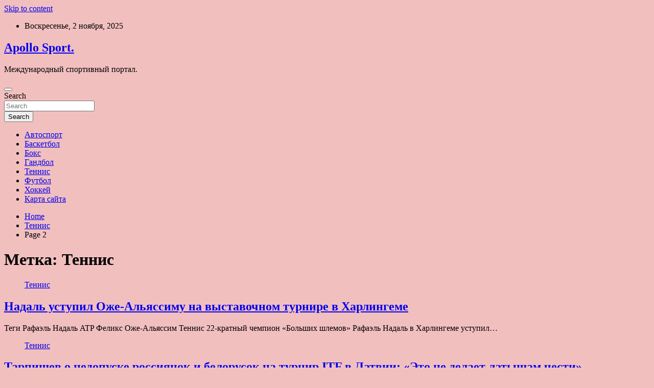

--- FILE ---
content_type: text/html; charset=UTF-8
request_url: https://apollosport.ru/tag/tennis/page/2
body_size: 21177
content:
<!doctype html>
<html lang="ru-RU">
<head>
	<meta charset="UTF-8">
	<meta name="viewport" content="width=device-width, initial-scale=1, shrink-to-fit=no">
	<link rel="profile" href="https://gmpg.org/xfn/11">

	<title>Теннис &#8212; Страница 2 &#8212; Apollo Sport.</title>
<meta name='robots' content='max-image-preview:large' />
	<style>img:is([sizes="auto" i], [sizes^="auto," i]) { contain-intrinsic-size: 3000px 1500px }</style>
	<link rel='dns-prefetch' href='//fonts.googleapis.com' />
<link rel='stylesheet' id='wp-block-library-css' href='https://apollosport.ru/wp-includes/css/dist/block-library/style.min.css' type='text/css' media='all' />
<style id='classic-theme-styles-inline-css' type='text/css'>
/*! This file is auto-generated */
.wp-block-button__link{color:#fff;background-color:#32373c;border-radius:9999px;box-shadow:none;text-decoration:none;padding:calc(.667em + 2px) calc(1.333em + 2px);font-size:1.125em}.wp-block-file__button{background:#32373c;color:#fff;text-decoration:none}
</style>
<style id='global-styles-inline-css' type='text/css'>
:root{--wp--preset--aspect-ratio--square: 1;--wp--preset--aspect-ratio--4-3: 4/3;--wp--preset--aspect-ratio--3-4: 3/4;--wp--preset--aspect-ratio--3-2: 3/2;--wp--preset--aspect-ratio--2-3: 2/3;--wp--preset--aspect-ratio--16-9: 16/9;--wp--preset--aspect-ratio--9-16: 9/16;--wp--preset--color--black: #000000;--wp--preset--color--cyan-bluish-gray: #abb8c3;--wp--preset--color--white: #ffffff;--wp--preset--color--pale-pink: #f78da7;--wp--preset--color--vivid-red: #cf2e2e;--wp--preset--color--luminous-vivid-orange: #ff6900;--wp--preset--color--luminous-vivid-amber: #fcb900;--wp--preset--color--light-green-cyan: #7bdcb5;--wp--preset--color--vivid-green-cyan: #00d084;--wp--preset--color--pale-cyan-blue: #8ed1fc;--wp--preset--color--vivid-cyan-blue: #0693e3;--wp--preset--color--vivid-purple: #9b51e0;--wp--preset--gradient--vivid-cyan-blue-to-vivid-purple: linear-gradient(135deg,rgba(6,147,227,1) 0%,rgb(155,81,224) 100%);--wp--preset--gradient--light-green-cyan-to-vivid-green-cyan: linear-gradient(135deg,rgb(122,220,180) 0%,rgb(0,208,130) 100%);--wp--preset--gradient--luminous-vivid-amber-to-luminous-vivid-orange: linear-gradient(135deg,rgba(252,185,0,1) 0%,rgba(255,105,0,1) 100%);--wp--preset--gradient--luminous-vivid-orange-to-vivid-red: linear-gradient(135deg,rgba(255,105,0,1) 0%,rgb(207,46,46) 100%);--wp--preset--gradient--very-light-gray-to-cyan-bluish-gray: linear-gradient(135deg,rgb(238,238,238) 0%,rgb(169,184,195) 100%);--wp--preset--gradient--cool-to-warm-spectrum: linear-gradient(135deg,rgb(74,234,220) 0%,rgb(151,120,209) 20%,rgb(207,42,186) 40%,rgb(238,44,130) 60%,rgb(251,105,98) 80%,rgb(254,248,76) 100%);--wp--preset--gradient--blush-light-purple: linear-gradient(135deg,rgb(255,206,236) 0%,rgb(152,150,240) 100%);--wp--preset--gradient--blush-bordeaux: linear-gradient(135deg,rgb(254,205,165) 0%,rgb(254,45,45) 50%,rgb(107,0,62) 100%);--wp--preset--gradient--luminous-dusk: linear-gradient(135deg,rgb(255,203,112) 0%,rgb(199,81,192) 50%,rgb(65,88,208) 100%);--wp--preset--gradient--pale-ocean: linear-gradient(135deg,rgb(255,245,203) 0%,rgb(182,227,212) 50%,rgb(51,167,181) 100%);--wp--preset--gradient--electric-grass: linear-gradient(135deg,rgb(202,248,128) 0%,rgb(113,206,126) 100%);--wp--preset--gradient--midnight: linear-gradient(135deg,rgb(2,3,129) 0%,rgb(40,116,252) 100%);--wp--preset--font-size--small: 13px;--wp--preset--font-size--medium: 20px;--wp--preset--font-size--large: 36px;--wp--preset--font-size--x-large: 42px;--wp--preset--spacing--20: 0.44rem;--wp--preset--spacing--30: 0.67rem;--wp--preset--spacing--40: 1rem;--wp--preset--spacing--50: 1.5rem;--wp--preset--spacing--60: 2.25rem;--wp--preset--spacing--70: 3.38rem;--wp--preset--spacing--80: 5.06rem;--wp--preset--shadow--natural: 6px 6px 9px rgba(0, 0, 0, 0.2);--wp--preset--shadow--deep: 12px 12px 50px rgba(0, 0, 0, 0.4);--wp--preset--shadow--sharp: 6px 6px 0px rgba(0, 0, 0, 0.2);--wp--preset--shadow--outlined: 6px 6px 0px -3px rgba(255, 255, 255, 1), 6px 6px rgba(0, 0, 0, 1);--wp--preset--shadow--crisp: 6px 6px 0px rgba(0, 0, 0, 1);}:where(.is-layout-flex){gap: 0.5em;}:where(.is-layout-grid){gap: 0.5em;}body .is-layout-flex{display: flex;}.is-layout-flex{flex-wrap: wrap;align-items: center;}.is-layout-flex > :is(*, div){margin: 0;}body .is-layout-grid{display: grid;}.is-layout-grid > :is(*, div){margin: 0;}:where(.wp-block-columns.is-layout-flex){gap: 2em;}:where(.wp-block-columns.is-layout-grid){gap: 2em;}:where(.wp-block-post-template.is-layout-flex){gap: 1.25em;}:where(.wp-block-post-template.is-layout-grid){gap: 1.25em;}.has-black-color{color: var(--wp--preset--color--black) !important;}.has-cyan-bluish-gray-color{color: var(--wp--preset--color--cyan-bluish-gray) !important;}.has-white-color{color: var(--wp--preset--color--white) !important;}.has-pale-pink-color{color: var(--wp--preset--color--pale-pink) !important;}.has-vivid-red-color{color: var(--wp--preset--color--vivid-red) !important;}.has-luminous-vivid-orange-color{color: var(--wp--preset--color--luminous-vivid-orange) !important;}.has-luminous-vivid-amber-color{color: var(--wp--preset--color--luminous-vivid-amber) !important;}.has-light-green-cyan-color{color: var(--wp--preset--color--light-green-cyan) !important;}.has-vivid-green-cyan-color{color: var(--wp--preset--color--vivid-green-cyan) !important;}.has-pale-cyan-blue-color{color: var(--wp--preset--color--pale-cyan-blue) !important;}.has-vivid-cyan-blue-color{color: var(--wp--preset--color--vivid-cyan-blue) !important;}.has-vivid-purple-color{color: var(--wp--preset--color--vivid-purple) !important;}.has-black-background-color{background-color: var(--wp--preset--color--black) !important;}.has-cyan-bluish-gray-background-color{background-color: var(--wp--preset--color--cyan-bluish-gray) !important;}.has-white-background-color{background-color: var(--wp--preset--color--white) !important;}.has-pale-pink-background-color{background-color: var(--wp--preset--color--pale-pink) !important;}.has-vivid-red-background-color{background-color: var(--wp--preset--color--vivid-red) !important;}.has-luminous-vivid-orange-background-color{background-color: var(--wp--preset--color--luminous-vivid-orange) !important;}.has-luminous-vivid-amber-background-color{background-color: var(--wp--preset--color--luminous-vivid-amber) !important;}.has-light-green-cyan-background-color{background-color: var(--wp--preset--color--light-green-cyan) !important;}.has-vivid-green-cyan-background-color{background-color: var(--wp--preset--color--vivid-green-cyan) !important;}.has-pale-cyan-blue-background-color{background-color: var(--wp--preset--color--pale-cyan-blue) !important;}.has-vivid-cyan-blue-background-color{background-color: var(--wp--preset--color--vivid-cyan-blue) !important;}.has-vivid-purple-background-color{background-color: var(--wp--preset--color--vivid-purple) !important;}.has-black-border-color{border-color: var(--wp--preset--color--black) !important;}.has-cyan-bluish-gray-border-color{border-color: var(--wp--preset--color--cyan-bluish-gray) !important;}.has-white-border-color{border-color: var(--wp--preset--color--white) !important;}.has-pale-pink-border-color{border-color: var(--wp--preset--color--pale-pink) !important;}.has-vivid-red-border-color{border-color: var(--wp--preset--color--vivid-red) !important;}.has-luminous-vivid-orange-border-color{border-color: var(--wp--preset--color--luminous-vivid-orange) !important;}.has-luminous-vivid-amber-border-color{border-color: var(--wp--preset--color--luminous-vivid-amber) !important;}.has-light-green-cyan-border-color{border-color: var(--wp--preset--color--light-green-cyan) !important;}.has-vivid-green-cyan-border-color{border-color: var(--wp--preset--color--vivid-green-cyan) !important;}.has-pale-cyan-blue-border-color{border-color: var(--wp--preset--color--pale-cyan-blue) !important;}.has-vivid-cyan-blue-border-color{border-color: var(--wp--preset--color--vivid-cyan-blue) !important;}.has-vivid-purple-border-color{border-color: var(--wp--preset--color--vivid-purple) !important;}.has-vivid-cyan-blue-to-vivid-purple-gradient-background{background: var(--wp--preset--gradient--vivid-cyan-blue-to-vivid-purple) !important;}.has-light-green-cyan-to-vivid-green-cyan-gradient-background{background: var(--wp--preset--gradient--light-green-cyan-to-vivid-green-cyan) !important;}.has-luminous-vivid-amber-to-luminous-vivid-orange-gradient-background{background: var(--wp--preset--gradient--luminous-vivid-amber-to-luminous-vivid-orange) !important;}.has-luminous-vivid-orange-to-vivid-red-gradient-background{background: var(--wp--preset--gradient--luminous-vivid-orange-to-vivid-red) !important;}.has-very-light-gray-to-cyan-bluish-gray-gradient-background{background: var(--wp--preset--gradient--very-light-gray-to-cyan-bluish-gray) !important;}.has-cool-to-warm-spectrum-gradient-background{background: var(--wp--preset--gradient--cool-to-warm-spectrum) !important;}.has-blush-light-purple-gradient-background{background: var(--wp--preset--gradient--blush-light-purple) !important;}.has-blush-bordeaux-gradient-background{background: var(--wp--preset--gradient--blush-bordeaux) !important;}.has-luminous-dusk-gradient-background{background: var(--wp--preset--gradient--luminous-dusk) !important;}.has-pale-ocean-gradient-background{background: var(--wp--preset--gradient--pale-ocean) !important;}.has-electric-grass-gradient-background{background: var(--wp--preset--gradient--electric-grass) !important;}.has-midnight-gradient-background{background: var(--wp--preset--gradient--midnight) !important;}.has-small-font-size{font-size: var(--wp--preset--font-size--small) !important;}.has-medium-font-size{font-size: var(--wp--preset--font-size--medium) !important;}.has-large-font-size{font-size: var(--wp--preset--font-size--large) !important;}.has-x-large-font-size{font-size: var(--wp--preset--font-size--x-large) !important;}
:where(.wp-block-post-template.is-layout-flex){gap: 1.25em;}:where(.wp-block-post-template.is-layout-grid){gap: 1.25em;}
:where(.wp-block-columns.is-layout-flex){gap: 2em;}:where(.wp-block-columns.is-layout-grid){gap: 2em;}
:root :where(.wp-block-pullquote){font-size: 1.5em;line-height: 1.6;}
</style>
<link rel='stylesheet' id='bootstrap-style-css' href='https://apollosport.ru/wp-content/themes/newscard/assets/library/bootstrap/css/bootstrap.min.css' type='text/css' media='all' />
<link rel='stylesheet' id='newscard-style-css' href='https://apollosport.ru/wp-content/themes/newscard/style.css' type='text/css' media='all' />
<script type="text/javascript" src="https://apollosport.ru/wp-includes/js/jquery/jquery.min.js" id="jquery-core-js"></script>
<!--[if lt IE 9]>
<script type="text/javascript" src="https://apollosport.ru/wp-content/themes/newscard/assets/js/html5.js" id="html5-js"></script>
<![endif]-->
<script type="text/javascript" id="wp-disable-css-lazy-load-js-extra">
/* <![CDATA[ */
var WpDisableAsyncLinks = {"wp-disable-font-awesome":"https:\/\/apollosport.ru\/wp-content\/themes\/newscard\/assets\/library\/font-awesome\/css\/all.min.css","wp-disable-google-fonts":"\/\/fonts.googleapis.com\/css?family=Roboto:100,300,300i,400,400i,500,500i,700,700i"};
/* ]]> */
</script>
<script type="text/javascript" src="https://apollosport.ru/wp-content/plugins/wp-disable/js/css-lazy-load.min.js" id="wp-disable-css-lazy-load-js"></script>
<style type="text/css" id="custom-background-css">
body.custom-background { background-color: #f2bfbf; }
</style>
	<link rel="icon" href="https://apollosport.ru/wp-content/uploads/2022/06/myach-150x150.jpg" sizes="32x32" />
<link rel="icon" href="https://apollosport.ru/wp-content/uploads/2022/06/myach.jpg" sizes="192x192" />
<link rel="apple-touch-icon" href="https://apollosport.ru/wp-content/uploads/2022/06/myach.jpg" />
<meta name="msapplication-TileImage" content="https://apollosport.ru/wp-content/uploads/2022/06/myach.jpg" />
<link rel="alternate" type="application/rss+xml" title="RSS" href="https://apollosport.ru/rsslatest.xml" /></head>

<body class="archive paged tag tag-tennis tag-47 custom-background paged-2 tag-paged-2 wp-theme-newscard theme-body hfeed">
<div id="page" class="site">
	<a class="skip-link screen-reader-text" href="#content">Skip to content</a>
	
	<header id="masthead" class="site-header">

					<div class="info-bar">
				<div class="container">
					<div class="row gutter-10">
						<div class="col col-sm contact-section">
							<div class="date">
								<ul><li>Воскресенье, 2 ноября, 2025</li></ul>
							</div>
						</div><!-- .contact-section -->

											</div><!-- .row -->
          		</div><!-- .container -->
        	</div><!-- .infobar -->
        		<nav class="navbar navbar-expand-lg d-block">
			<div class="navbar-head header-overlay-dark" >
				<div class="container">
					<div class="row navbar-head-row align-items-center">
						<div class="col-lg-4">
							<div class="site-branding navbar-brand">
																	<h2 class="site-title"><a href="https://apollosport.ru/" rel="home">Apollo Sport.</a></h2>
																	<p class="site-description">Международный спортивный портал.</p>
															</div><!-- .site-branding .navbar-brand -->
						</div>
											</div><!-- .row -->
				</div><!-- .container -->
			</div><!-- .navbar-head -->
			<div class="navigation-bar">
				<div class="navigation-bar-top">
					<div class="container">
						<button class="navbar-toggler menu-toggle" type="button" data-toggle="collapse" data-target="#navbarCollapse" aria-controls="navbarCollapse" aria-expanded="false" aria-label="Toggle navigation"></button>
						<span class="search-toggle"></span>
					</div><!-- .container -->
					<div class="search-bar">
						<div class="container">
							<div class="search-block off">
								<form action="https://apollosport.ru/" method="get" class="search-form">
	<label class="assistive-text"> Search </label>
	<div class="input-group">
		<input type="search" value="" placeholder="Search" class="form-control s" name="s">
		<div class="input-group-prepend">
			<button class="btn btn-theme">Search</button>
		</div>
	</div>
</form><!-- .search-form -->
							</div><!-- .search-box -->
						</div><!-- .container -->
					</div><!-- .search-bar -->
				</div><!-- .navigation-bar-top -->
				<div class="navbar-main">
					<div class="container">
						<div class="collapse navbar-collapse" id="navbarCollapse">
							<div id="site-navigation" class="main-navigation nav-uppercase" role="navigation">
								<ul class="nav-menu navbar-nav d-lg-block"><li id="menu-item-66" class="menu-item menu-item-type-taxonomy menu-item-object-category menu-item-66"><a href="https://apollosport.ru/category/avtosport">Автоспорт</a></li>
<li id="menu-item-65" class="menu-item menu-item-type-taxonomy menu-item-object-category menu-item-65"><a href="https://apollosport.ru/category/basketbol">Баскетбол</a></li>
<li id="menu-item-67" class="menu-item menu-item-type-taxonomy menu-item-object-category menu-item-67"><a href="https://apollosport.ru/category/boks">Бокс</a></li>
<li id="menu-item-71" class="menu-item menu-item-type-taxonomy menu-item-object-category menu-item-71"><a href="https://apollosport.ru/category/gandbol">Гандбол</a></li>
<li id="menu-item-70" class="menu-item menu-item-type-taxonomy menu-item-object-category menu-item-70"><a href="https://apollosport.ru/category/tennis">Теннис</a></li>
<li id="menu-item-68" class="menu-item menu-item-type-taxonomy menu-item-object-category menu-item-68"><a href="https://apollosport.ru/category/futbol">Футбол</a></li>
<li id="menu-item-69" class="menu-item menu-item-type-taxonomy menu-item-object-category menu-item-69"><a href="https://apollosport.ru/category/xokkej">Хоккей</a></li>
<li id="menu-item-72" class="menu-item menu-item-type-post_type menu-item-object-page menu-item-72"><a href="https://apollosport.ru/karta-sajta">Карта сайта</a></li>
</ul>							</div><!-- #site-navigation .main-navigation -->
						</div><!-- .navbar-collapse -->
						<div class="nav-search">
							<span class="search-toggle"></span>
						</div><!-- .nav-search -->
					</div><!-- .container -->
				</div><!-- .navbar-main -->
			</div><!-- .navigation-bar -->
		</nav><!-- .navbar -->

		
		
					<div id="breadcrumb">
				<div class="container">
					<div role="navigation" aria-label="Breadcrumbs" class="breadcrumb-trail breadcrumbs" itemprop="breadcrumb"><ul class="trail-items" itemscope itemtype="http://schema.org/BreadcrumbList"><meta name="numberOfItems" content="3" /><meta name="itemListOrder" content="Ascending" /><li itemprop="itemListElement" itemscope itemtype="http://schema.org/ListItem" class="trail-item trail-begin"><a href="https://apollosport.ru" rel="home" itemprop="item"><span itemprop="name">Home</span></a><meta itemprop="position" content="1" /></li><li itemprop="itemListElement" itemscope itemtype="http://schema.org/ListItem" class="trail-item"><a href="https://apollosport.ru/tag/tennis" itemprop="item"><span itemprop="name">Теннис</span></a><meta itemprop="position" content="2" /></li><li itemprop="itemListElement" itemscope itemtype="http://schema.org/ListItem" class="trail-item trail-end"><span itemprop="name">Page 2</span><meta itemprop="position" content="3" /></li></ul></div>				</div>
			</div><!-- .breadcrumb -->
			</header><!-- #masthead -->
	<div id="content" class="site-content ">
		<div class="container">
							<div class="row justify-content-center site-content-row">
			<div id="primary" class="col-lg-8 content-area">		<main id="main" class="site-main">

			
				<header class="page-header">
					<h1 class="page-title">Метка: <span>Теннис</span></h1>				</header><!-- .page-header -->

				<div class="row gutter-parent-14 post-wrap">
						<div class="col-sm-6 col-xxl-4 post-col">
	<div class="post-2135 post type-post status-publish format-standard has-post-thumbnail hentry category-tennis tag-atp tag-kirill-kucenko tag-rafael-nadal tag-tennis tag-feliks-ozhe-alyassim">

		
				<figure class="post-featured-image post-img-wrap">
					<a title="Надаль уступил Оже-Альяссиму на выставочном турнире в Харлингеме" href="https://apollosport.ru/tennis/nadal-ystypil-oje-aliassimy-na-vystavochnom-tyrnire-v-harlingeme.html" class="post-img" style="background-image: url('https://apollosport.ru/wp-content/uploads/2022/06/nadal-ustupil-ozhe-aljassimu-na-vystavochnom-turnire-v-harlingeme-1f76f89.jpg');"></a>
					<div class="entry-meta category-meta">
						<div class="cat-links"><a href="https://apollosport.ru/category/tennis" rel="category tag">Теннис</a></div>
					</div><!-- .entry-meta -->
				</figure><!-- .post-featured-image .post-img-wrap -->

			
					<header class="entry-header">
				<h2 class="entry-title"><a href="https://apollosport.ru/tennis/nadal-ystypil-oje-aliassimy-na-vystavochnom-tyrnire-v-harlingeme.html" rel="bookmark">Надаль уступил Оже-Альяссиму на выставочном турнире в Харлингеме</a></h2>
									<div class="entry-meta">
											</div><!-- .entry-meta -->
								</header>
				<div class="entry-content">
								<p>Теги Рафаэль Надаль ATP Феликс Оже-Альяссим Теннис 22-кратный чемпион «Больших шлемов» Рафаэль Надаль в Харлингеме уступил&hellip;</p>
						</div><!-- entry-content -->

			</div><!-- .post-2135 -->
	</div><!-- .col-sm-6 .col-xxl-4 .post-col -->
	<div class="col-sm-6 col-xxl-4 post-col">
	<div class="post-2121 post type-post status-publish format-standard has-post-thumbnail hentry category-tennis tag-itf tag-wta tag-tennis tag-chellendzhery-i-turniry-itf tag-shamil-tarpishhev">

		
				<figure class="post-featured-image post-img-wrap">
					<a title="Тарпищев о недопуске россиянок и белорусок на турнир ITF в Латвии: «Это не делает латышам чести»" href="https://apollosport.ru/tennis/tarpishev-o-nedopyske-rossiianok-i-belorysok-na-tyrnir-itf-v-latvii-eto-ne-delaet-latysham-chesti.html" class="post-img" style="background-image: url('https://apollosport.ru/wp-content/uploads/2022/06/tarpishhev-o-nedopuske-rossijanok-i-belorusok-na-turnir-itf-v-latvii-eto-ne-delaet-latysham-chesti-9a98f7e.jpg');"></a>
					<div class="entry-meta category-meta">
						<div class="cat-links"><a href="https://apollosport.ru/category/tennis" rel="category tag">Теннис</a></div>
					</div><!-- .entry-meta -->
				</figure><!-- .post-featured-image .post-img-wrap -->

			
					<header class="entry-header">
				<h2 class="entry-title"><a href="https://apollosport.ru/tennis/tarpishev-o-nedopyske-rossiianok-i-belorysok-na-tyrnir-itf-v-latvii-eto-ne-delaet-latysham-chesti.html" rel="bookmark">Тарпищев о недопуске россиянок и белорусок на турнир ITF в Латвии: «Это не делает латышам чести»</a></h2>
									<div class="entry-meta">
											</div><!-- .entry-meta -->
								</header>
				<div class="entry-content">
								<p>Теги Шамиль Тарпищев WTA ITF челленджеры и турниры ITF Теннис Шамиль Тарпищев прокомментировал то, что теннисисток&hellip;</p>
						</div><!-- entry-content -->

			</div><!-- .post-2121 -->
	</div><!-- .col-sm-6 .col-xxl-4 .post-col -->
	<div class="col-sm-6 col-xxl-4 post-col">
	<div class="post-2117 post type-post status-publish format-standard has-post-thumbnail hentry category-tennis tag-viking-international-eastbourne tag-wta tag-beatris-xaddad-majya tag-petra-kvitova tag-tennis">

		
				<figure class="post-featured-image post-img-wrap">
					<a title="Квитова вышла в финал WTA впервые с февраля 2021-го" href="https://apollosport.ru/tennis/kvitova-vyshla-v-final-wta-vpervye-s-fevralia-2021-go.html" class="post-img" style="background-image: url('https://apollosport.ru/wp-content/uploads/2022/06/kvitova-vyshla-v-final-wta-vpervye-s-fevralja-2021-go-b7e5e46.jpg');"></a>
					<div class="entry-meta category-meta">
						<div class="cat-links"><a href="https://apollosport.ru/category/tennis" rel="category tag">Теннис</a></div>
					</div><!-- .entry-meta -->
				</figure><!-- .post-featured-image .post-img-wrap -->

			
					<header class="entry-header">
				<h2 class="entry-title"><a href="https://apollosport.ru/tennis/kvitova-vyshla-v-final-wta-vpervye-s-fevralia-2021-go.html" rel="bookmark">Квитова вышла в финал WTA впервые с февраля 2021-го</a></h2>
									<div class="entry-meta">
											</div><!-- .entry-meta -->
								</header>
				<div class="entry-content">
								<p>Теги WTA Петра Квитова Viking International Eastbourne Беатрис Хаддад Майя Теннис 31-я ракетка мира Петра Квитова&hellip;</p>
						</div><!-- entry-content -->

			</div><!-- .post-2117 -->
	</div><!-- .col-sm-6 .col-xxl-4 .post-col -->
	<div class="col-sm-6 col-xxl-4 post-col">
	<div class="post-2096 post type-post status-publish format-standard has-post-thumbnail hentry category-tennis tag-atp tag-mallorca-championships tag-lyubov-enina tag-rezultaty tag-tennis">

		
				<figure class="post-featured-image post-img-wrap">
					<a title="Мальорка (ATP). Циципас, Бонзи вышли в 1/2 финала, Медведев, Грикспор выбыли" href="https://apollosport.ru/tennis/malorka-atp-cicipas-bonzi-vyshli-v-1-2-finala-medvedev-grikspor-vybyli.html" class="post-img" style="background-image: url('https://apollosport.ru/wp-content/uploads/2022/06/malorka-atp-cicipas-bonzi-vyshli-v-12-finala-medvedev-grikspor-vybyli-5cd2f54.jpg');"></a>
					<div class="entry-meta category-meta">
						<div class="cat-links"><a href="https://apollosport.ru/category/tennis" rel="category tag">Теннис</a></div>
					</div><!-- .entry-meta -->
				</figure><!-- .post-featured-image .post-img-wrap -->

			
					<header class="entry-header">
				<h2 class="entry-title"><a href="https://apollosport.ru/tennis/malorka-atp-cicipas-bonzi-vyshli-v-1-2-finala-medvedev-grikspor-vybyli.html" rel="bookmark">Мальорка (ATP). Циципас, Бонзи вышли в 1/2 финала, Медведев, Грикспор выбыли</a></h2>
									<div class="entry-meta">
											</div><!-- .entry-meta -->
								</header>
				<div class="entry-content">
								<p>Теги результаты ATP Mallorca Championships Теннис Даниил Медведев проиграл Роберто Баутиста-Агуту в четвертьфинале на Мальорке. Сетка&hellip;</p>
						</div><!-- entry-content -->

			</div><!-- .post-2096 -->
	</div><!-- .col-sm-6 .col-xxl-4 .post-col -->
	<div class="col-sm-6 col-xxl-4 post-col">
	<div class="post-2094 post type-post status-publish format-standard has-post-thumbnail hentry category-tennis tag-atp tag-karlos-alkaras tag-pavel-nitkin tag-tennis tag-frensis-tiafu">

		
				<figure class="post-featured-image post-img-wrap">
					<a title="Алькарас проиграл Тиафу на выставочном турнире в Харлингеме" href="https://apollosport.ru/tennis/alkaras-proigral-tiafy-na-vystavochnom-tyrnire-v-harlingeme.html" class="post-img" style="background-image: url('https://apollosport.ru/wp-content/uploads/2022/06/alkaras-proigral-tiafu-na-vystavochnom-turnire-v-harlingeme-ddb9f63.jpg');"></a>
					<div class="entry-meta category-meta">
						<div class="cat-links"><a href="https://apollosport.ru/category/tennis" rel="category tag">Теннис</a></div>
					</div><!-- .entry-meta -->
				</figure><!-- .post-featured-image .post-img-wrap -->

			
					<header class="entry-header">
				<h2 class="entry-title"><a href="https://apollosport.ru/tennis/alkaras-proigral-tiafy-na-vystavochnom-tyrnire-v-harlingeme.html" rel="bookmark">Алькарас проиграл Тиафу на выставочном турнире в Харлингеме</a></h2>
									<div class="entry-meta">
											</div><!-- .entry-meta -->
								</header>
				<div class="entry-content">
								<p>Теги ATP Фрэнсис Тиафу Карлос Алькарас Теннис 19-летний Карлос Алькарас провел первый в сезоне матч на&hellip;</p>
						</div><!-- entry-content -->

			</div><!-- .post-2094 -->
	</div><!-- .col-sm-6 .col-xxl-4 .post-col -->
	<div class="col-sm-6 col-xxl-4 post-col">
	<div class="post-2092 post type-post status-publish format-standard has-post-thumbnail hentry category-tennis tag-bad-homburg-open tag-wta tag-lyubov-enina tag-rezultaty tag-tennis">

		
				<figure class="post-featured-image post-img-wrap">
					<a title="Бад-Хомбург (WTA). Касаткина уступила Андрееску, Халеп, Корне, Гарсия вышли в 1/2 финала" href="https://apollosport.ru/tennis/bad-hombyrg-wta-kasatkina-ystypila-andreesky-halep-korne-garsiia-vyshli-v-1-2-finala.html" class="post-img" style="background-image: url('https://apollosport.ru/wp-content/uploads/2022/06/bad-homburg-wta-kasatkina-ustupila-andreesku-halep-korne-garsija-vyshli-v-12-finala-71022e5.jpg');"></a>
					<div class="entry-meta category-meta">
						<div class="cat-links"><a href="https://apollosport.ru/category/tennis" rel="category tag">Теннис</a></div>
					</div><!-- .entry-meta -->
				</figure><!-- .post-featured-image .post-img-wrap -->

			
					<header class="entry-header">
				<h2 class="entry-title"><a href="https://apollosport.ru/tennis/bad-hombyrg-wta-kasatkina-ystypila-andreesky-halep-korne-garsiia-vyshli-v-1-2-finala.html" rel="bookmark">Бад-Хомбург (WTA). Касаткина уступила Андрееску, Халеп, Корне, Гарсия вышли в 1/2 финала</a></h2>
									<div class="entry-meta">
											</div><!-- .entry-meta -->
								</header>
				<div class="entry-content">
								<p>Теги результаты WTA Bad Homburg Open Теннис Дарья Касаткина проиграла Бьянке Андрееску в четвертьфинале турнира в&hellip;</p>
						</div><!-- entry-content -->

			</div><!-- .post-2092 -->
	</div><!-- .col-sm-6 .col-xxl-4 .post-col -->
	<div class="col-sm-6 col-xxl-4 post-col">
	<div class="post-2074 post type-post status-publish format-standard has-post-thumbnail hentry category-tennis tag-atp tag-viking-international-eastbourne tag-lyubov-enina tag-rezultaty tag-tennis">

		
				<figure class="post-featured-image post-img-wrap">
					<a title="Истбурн (ATP). Де Минаур, Фриц, Дрэйпер вышли в 1/2 финала, Норри выбыл" href="https://apollosport.ru/tennis/istbyrn-atp-de-minayr-fric-dreiper-vyshli-v-1-2-finala-norri-vybyl.html" class="post-img" style="background-image: url('https://apollosport.ru/wp-content/uploads/2022/06/istburn-atp-de-minaur-fric-drejper-vyshli-v-12-finala-norri-vybyl-5ce5c7b.jpg');"></a>
					<div class="entry-meta category-meta">
						<div class="cat-links"><a href="https://apollosport.ru/category/tennis" rel="category tag">Теннис</a></div>
					</div><!-- .entry-meta -->
				</figure><!-- .post-featured-image .post-img-wrap -->

			
					<header class="entry-header">
				<h2 class="entry-title"><a href="https://apollosport.ru/tennis/istbyrn-atp-de-minayr-fric-dreiper-vyshli-v-1-2-finala-norri-vybyl.html" rel="bookmark">Истбурн (ATP). Де Минаур, Фриц, Дрэйпер вышли в 1/2 финала, Норри выбыл</a></h2>
									<div class="entry-meta">
											</div><!-- .entry-meta -->
								</header>
				<div class="entry-content">
								<p>Теги результаты ATP Viking International Eastbourne Теннис Первый сеяный Кэмерон Норри проиграл Максиму Кресси в четвертьфинале&hellip;</p>
						</div><!-- entry-content -->

			</div><!-- .post-2074 -->
	</div><!-- .col-sm-6 .col-xxl-4 .post-col -->
	<div class="col-sm-6 col-xxl-4 post-col">
	<div class="post-2070 post type-post status-publish format-standard has-post-thumbnail hentry category-tennis tag-atp tag-mallorca-championships tag-daniil-medvedev tag-roberto-bautista-agut tag-tennis">

		
				<figure class="post-featured-image post-img-wrap">
					<a title="Медведев четвертый раз в пяти матчах проиграл Баутиста-Агуту" href="https://apollosport.ru/tennis/medvedev-chetvertyi-raz-v-piati-matchah-proigral-baytista-agyty.html" class="post-img" style="background-image: url('https://apollosport.ru/wp-content/uploads/2022/06/medvedev-chetvertyj-raz-v-pjati-matchah-proigral-bautista-agutu-83a9207.jpg');"></a>
					<div class="entry-meta category-meta">
						<div class="cat-links"><a href="https://apollosport.ru/category/tennis" rel="category tag">Теннис</a></div>
					</div><!-- .entry-meta -->
				</figure><!-- .post-featured-image .post-img-wrap -->

			
					<header class="entry-header">
				<h2 class="entry-title"><a href="https://apollosport.ru/tennis/medvedev-chetvertyi-raz-v-piati-matchah-proigral-baytista-agyty.html" rel="bookmark">Медведев четвертый раз в пяти матчах проиграл Баутиста-Агуту</a></h2>
									<div class="entry-meta">
											</div><!-- .entry-meta -->
								</header>
				<div class="entry-content">
								<p>Теги ATP Роберто Баутиста-Агут Даниил Медведев Mallorca Championships Теннис Первая ракетка мира Даниил Медведев не защитил&hellip;</p>
						</div><!-- entry-content -->

			</div><!-- .post-2070 -->
	</div><!-- .col-sm-6 .col-xxl-4 .post-col -->
	<div class="col-sm-6 col-xxl-4 post-col">
	<div class="post-2055 post type-post status-publish format-standard has-post-thumbnail hentry category-tennis tag-atp tag-itf tag-wta tag-pavel-nitkin tag-tennis">

		
				<figure class="post-featured-image post-img-wrap">
					<a title="Теннисисток из России и Беларуси не допустили до турнира ITF в Латвии" href="https://apollosport.ru/tennis/tennisistok-iz-rossii-i-belarysi-ne-dopystili-do-tyrnira-itf-v-latvii.html" class="post-img" style="background-image: url('https://apollosport.ru/wp-content/uploads/2022/06/tennisistok-iz-rossii-i-belarusi-ne-dopustili-do-turnira-itf-v-latvii-2bf858d.jpg');"></a>
					<div class="entry-meta category-meta">
						<div class="cat-links"><a href="https://apollosport.ru/category/tennis" rel="category tag">Теннис</a></div>
					</div><!-- .entry-meta -->
				</figure><!-- .post-featured-image .post-img-wrap -->

			
					<header class="entry-header">
				<h2 class="entry-title"><a href="https://apollosport.ru/tennis/tennisistok-iz-rossii-i-belarysi-ne-dopystili-do-tyrnira-itf-v-latvii.html" rel="bookmark">Теннисисток из России и Беларуси не допустили до турнира ITF в Латвии</a></h2>
									<div class="entry-meta">
											</div><!-- .entry-meta -->
								</header>
				<div class="entry-content">
								<p>Теги ATP WTA ITF Теннис Латвийский теннисный союз не допустил теннисисток из России и Беларуси до&hellip;</p>
						</div><!-- entry-content -->

			</div><!-- .post-2055 -->
	</div><!-- .col-sm-6 .col-xxl-4 .post-col -->
	<div class="col-sm-6 col-xxl-4 post-col">
	<div class="post-2053 post type-post status-publish format-standard has-post-thumbnail hentry category-tennis tag-atp tag-gael-monfis tag-pavel-nitkin tag-tennis tag-uimbldon">

		
				<figure class="post-featured-image post-img-wrap">
					<a title="Монфис снялся с «Уимблдона»" href="https://apollosport.ru/tennis/monfis-snialsia-s-yimbldona.html" class="post-img" style="background-image: url('https://apollosport.ru/wp-content/uploads/2022/06/monfis-snjalsja-s-uimbldona-4770b6f.jpg');"></a>
					<div class="entry-meta category-meta">
						<div class="cat-links"><a href="https://apollosport.ru/category/tennis" rel="category tag">Теннис</a></div>
					</div><!-- .entry-meta -->
				</figure><!-- .post-featured-image .post-img-wrap -->

			
					<header class="entry-header">
				<h2 class="entry-title"><a href="https://apollosport.ru/tennis/monfis-snialsia-s-yimbldona.html" rel="bookmark">Монфис снялся с «Уимблдона»</a></h2>
									<div class="entry-meta">
											</div><!-- .entry-meta -->
								</header>
				<div class="entry-content">
								<p>Теги Гаэль Монфис Уимблдон ATP Теннис Гаэль Монфис пропустит «Уимблдон». Он не играет с середины мая&hellip;</p>
						</div><!-- entry-content -->

			</div><!-- .post-2053 -->
	</div><!-- .col-sm-6 .col-xxl-4 .post-col -->
	<div class="col-sm-6 col-xxl-4 post-col">
	<div class="post-2051 post type-post status-publish format-standard has-post-thumbnail hentry category-tennis tag-atp tag-zizu-bergs tag-kasper-ruud tag-pavel-nitkin tag-tennis">

		
				<figure class="post-featured-image post-img-wrap">
					<a title="Рууд проиграл №146 Бергсу на выставочном турнире в Харлингеме" href="https://apollosport.ru/tennis/ryyd-proigral-146-bergsy-na-vystavochnom-tyrnire-v-harlingeme.html" class="post-img" style="background-image: url('https://apollosport.ru/wp-content/uploads/2022/06/ruud-proigral-146-bergsu-na-vystavochnom-turnire-v-harlingeme-e0219be.jpg');"></a>
					<div class="entry-meta category-meta">
						<div class="cat-links"><a href="https://apollosport.ru/category/tennis" rel="category tag">Теннис</a></div>
					</div><!-- .entry-meta -->
				</figure><!-- .post-featured-image .post-img-wrap -->

			
					<header class="entry-header">
				<h2 class="entry-title"><a href="https://apollosport.ru/tennis/ryyd-proigral-146-bergsy-na-vystavochnom-tyrnire-v-harlingeme.html" rel="bookmark">Рууд проиграл №146 Бергсу на выставочном турнире в Харлингеме</a></h2>
									<div class="entry-meta">
											</div><!-- .entry-meta -->
								</header>
				<div class="entry-content">
								<p>Теги ATP Каспер Рууд Зизу Бергс Теннис Пятая ракетка мира Каспер Рууд на выставочном турнире в&hellip;</p>
						</div><!-- entry-content -->

			</div><!-- .post-2051 -->
	</div><!-- .col-sm-6 .col-xxl-4 .post-col -->
	<div class="col-sm-6 col-xxl-4 post-col">
	<div class="post-2025 post type-post status-publish format-standard has-post-thumbnail hentry category-tennis tag-lyubov-enina tag-proisshestviya tag-tennis tag-federaciya-tennisa-francii">

		
				<figure class="post-featured-image post-img-wrap">
					<a title="Экс-президента Федерации тенниса Франции обвинили в домогательствах" href="https://apollosport.ru/tennis/eks-prezidenta-federacii-tennisa-francii-obvinili-v-domogatelstvah.html" class="post-img" style="background-image: url('https://apollosport.ru/wp-content/uploads/2022/06/eks-prezidenta-federacii-tennisa-francii-obvinili-v-domogatelstvah-d112bed.jpg');"></a>
					<div class="entry-meta category-meta">
						<div class="cat-links"><a href="https://apollosport.ru/category/tennis" rel="category tag">Теннис</a></div>
					</div><!-- .entry-meta -->
				</figure><!-- .post-featured-image .post-img-wrap -->

			
					<header class="entry-header">
				<h2 class="entry-title"><a href="https://apollosport.ru/tennis/eks-prezidenta-federacii-tennisa-francii-obvinili-v-domogatelstvah.html" rel="bookmark">Экс-президента Федерации тенниса Франции обвинили в домогательствах</a></h2>
									<div class="entry-meta">
											</div><!-- .entry-meta -->
								</header>
				<div class="entry-content">
								<p>Теги происшествия Федерация тенниса Франции Теннис Жан Гашассен, с 2009-го по 2017-й занимавший пост президента Федерации&hellip;</p>
						</div><!-- entry-content -->

			</div><!-- .post-2025 -->
	</div><!-- .col-sm-6 .col-xxl-4 .post-col -->
	<div class="col-sm-6 col-xxl-4 post-col">
	<div class="post-2020 post type-post status-publish format-standard has-post-thumbnail hentry category-tennis tag-atp tag-daniil-medvedev tag-lyubov-enina tag-tennis">

		
				<figure class="post-featured-image post-img-wrap">
					<a title="У Медведева появится свой логотип (Boardroom)" href="https://apollosport.ru/tennis/y-medvedeva-poiavitsia-svoi-logotip-boardroom.html" class="post-img" style="background-image: url('https://apollosport.ru/wp-content/uploads/2022/06/u-medvedeva-pojavitsja-svoj-logotip-boardroom-9d1f51c.jpg');"></a>
					<div class="entry-meta category-meta">
						<div class="cat-links"><a href="https://apollosport.ru/category/tennis" rel="category tag">Теннис</a></div>
					</div><!-- .entry-meta -->
				</figure><!-- .post-featured-image .post-img-wrap -->

			
					<header class="entry-header">
				<h2 class="entry-title"><a href="https://apollosport.ru/tennis/y-medvedeva-poiavitsia-svoi-logotip-boardroom.html" rel="bookmark">У Медведева появится свой логотип (Boardroom)</a></h2>
									<div class="entry-meta">
											</div><!-- .entry-meta -->
								</header>
				<div class="entry-content">
								<p>Теги ATP Даниил Медведев Теннис У первой ракетки мира Даниила Медведева появится персональный логотип. Медведев подал&hellip;</p>
						</div><!-- entry-content -->

			</div><!-- .post-2020 -->
	</div><!-- .col-sm-6 .col-xxl-4 .post-col -->
	<div class="col-sm-6 col-xxl-4 post-col">
	<div class="post-1999 post type-post status-publish format-standard has-post-thumbnail hentry category-tennis tag-atp tag-viking-international-eastbourne tag-dzhek-drejper tag-proisshestviya tag-tennis">

		
				<figure class="post-featured-image post-img-wrap">
					<a title="Дрэйпер во время послематчевого интервью в Истбурне: «На меня только что нагадила птица. Это к удаче?»" href="https://apollosport.ru/tennis/dreiper-vo-vremia-poslematchevogo-intervu-v-istbyrne-na-menia-tolko-chto-nagadila-ptica-eto-k-ydache.html" class="post-img" style="background-image: url('https://apollosport.ru/wp-content/uploads/2022/06/drejper-vo-vremja-poslematchevogo-intervju-v-istburne-na-menja-tolko-chto-nagadila-ptica-eto-k-udache-9185404.jpg');"></a>
					<div class="entry-meta category-meta">
						<div class="cat-links"><a href="https://apollosport.ru/category/tennis" rel="category tag">Теннис</a></div>
					</div><!-- .entry-meta -->
				</figure><!-- .post-featured-image .post-img-wrap -->

			
					<header class="entry-header">
				<h2 class="entry-title"><a href="https://apollosport.ru/tennis/dreiper-vo-vremia-poslematchevogo-intervu-v-istbyrne-na-menia-tolko-chto-nagadila-ptica-eto-k-ydache.html" rel="bookmark">Дрэйпер во время послематчевого интервью в Истбурне: «На меня только что нагадила птица. Это к удаче?»</a></h2>
									<div class="entry-meta">
											</div><!-- .entry-meta -->
								</header>
				<div class="entry-content">
								<p>Теги происшествия ATP Viking International Eastbourne Джек Дрэйпер Теннис Джек Дрэйпер вышел в четвертьфинал турнира в&hellip;</p>
						</div><!-- entry-content -->

			</div><!-- .post-1999 -->
	</div><!-- .col-sm-6 .col-xxl-4 .post-col -->
	<div class="col-sm-6 col-xxl-4 post-col">
	<div class="post-1983 post type-post status-publish format-standard has-post-thumbnail hentry category-tennis tag-atp tag-mallorca-championships tag-aslan-karacev tag-daniil-medvedev tag-tennis">

		
				<figure class="post-featured-image post-img-wrap">
					<a title="Медведев об условиях в матче с Карацевым на Мальорке: «Было ветрено. Много очков ушли тому, кто просто забрасывал мяч на чужую половину корта»" href="https://apollosport.ru/tennis/medvedev-ob-ysloviiah-v-matche-s-karacevym-na-malorke-bylo-vetreno-mnogo-ochkov-yshli-tomy-kto-prosto-zabrasyval-miach-na-chyjyu-poloviny-korta.html" class="post-img" style="background-image: url('https://apollosport.ru/wp-content/uploads/2022/06/medvedev-ob-uslovijah-v-matche-s-karacevym-na-malorke-bylo-vetreno-mnogo-ochkov-ushli-tomu-kto-prosto-zabrasyval-mjach-na-chuzhuju-polovinu-korta-89a3e71.jpg');"></a>
					<div class="entry-meta category-meta">
						<div class="cat-links"><a href="https://apollosport.ru/category/tennis" rel="category tag">Теннис</a></div>
					</div><!-- .entry-meta -->
				</figure><!-- .post-featured-image .post-img-wrap -->

			
					<header class="entry-header">
				<h2 class="entry-title"><a href="https://apollosport.ru/tennis/medvedev-ob-ysloviiah-v-matche-s-karacevym-na-malorke-bylo-vetreno-mnogo-ochkov-yshli-tomy-kto-prosto-zabrasyval-miach-na-chyjyu-poloviny-korta.html" rel="bookmark">Медведев об условиях в матче с Карацевым на Мальорке: «Было ветрено. Много очков ушли тому, кто просто забрасывал мяч на чужую половину корта»</a></h2>
									<div class="entry-meta">
											</div><!-- .entry-meta -->
								</header>
				<div class="entry-content">
								<p>Теги ATP Аслан Карацев Даниил Медведев Mallorca Championships Теннис Даниил Медведев прокомментировал победу над Асланом Карацевым&hellip;</p>
						</div><!-- entry-content -->

			</div><!-- .post-1983 -->
	</div><!-- .col-sm-6 .col-xxl-4 .post-col -->
	<div class="col-sm-6 col-xxl-4 post-col">
	<div class="post-1961 post type-post status-publish format-standard has-post-thumbnail hentry category-tennis tag-bad-homburg-open tag-wta tag-lyubov-enina tag-rezultaty tag-tennis">

		
				<figure class="post-featured-image post-img-wrap">
					<a title="Бад-Хомбург (WTA). Касаткина, Андрееску, Халеп, Кербер, Лисицки вышли в 1/4 финала, Рахимова выбыла" href="https://apollosport.ru/tennis/bad-hombyrg-wta-kasatkina-andreesky-halep-kerber-lisicki-vyshli-v-1-4-finala-rahimova-vybyla.html" class="post-img" style="background-image: url('https://apollosport.ru/wp-content/uploads/2022/06/bad-homburg-wta-kasatkina-andreesku-halep-kerber-lisicki-vyshli-v-14-finala-rahimova-vybyla-6394687.jpg');"></a>
					<div class="entry-meta category-meta">
						<div class="cat-links"><a href="https://apollosport.ru/category/tennis" rel="category tag">Теннис</a></div>
					</div><!-- .entry-meta -->
				</figure><!-- .post-featured-image .post-img-wrap -->

			
					<header class="entry-header">
				<h2 class="entry-title"><a href="https://apollosport.ru/tennis/bad-hombyrg-wta-kasatkina-andreesky-halep-kerber-lisicki-vyshli-v-1-4-finala-rahimova-vybyla.html" rel="bookmark">Бад-Хомбург (WTA). Касаткина, Андрееску, Халеп, Кербер, Лисицки вышли в 1/4 финала, Рахимова выбыла</a></h2>
									<div class="entry-meta">
											</div><!-- .entry-meta -->
								</header>
				<div class="entry-content">
								<p>Теги результаты WTA Bad Homburg Open Теннис Симона Халеп разгромила Тамару Зиданшек во втором круге турнира в&hellip;</p>
						</div><!-- entry-content -->

			</div><!-- .post-1961 -->
	</div><!-- .col-sm-6 .col-xxl-4 .post-col -->
	<div class="col-sm-6 col-xxl-4 post-col">
	<div class="post-1958 post type-post status-publish format-standard has-post-thumbnail hentry category-tennis tag-atp tag-kirill-kucenko tag-novak-dzhokovich tag-tennis tag-feliks-ozhe-alyassim">

		
				<figure class="post-featured-image post-img-wrap">
					<a title="Джокович отдал Оже-Альяссиму три гейма на выставочном турнире в Харлингеме" href="https://apollosport.ru/tennis/djokovich-otdal-oje-aliassimy-tri-geima-na-vystavochnom-tyrnire-v-harlingeme.html" class="post-img" style="background-image: url('https://apollosport.ru/wp-content/uploads/2022/06/dzhokovich-otdal-ozhe-aljassimu-tri-gejma-na-vystavochnom-turnire-v-harlingeme-9bc1eea.jpg');"></a>
					<div class="entry-meta category-meta">
						<div class="cat-links"><a href="https://apollosport.ru/category/tennis" rel="category tag">Теннис</a></div>
					</div><!-- .entry-meta -->
				</figure><!-- .post-featured-image .post-img-wrap -->

			
					<header class="entry-header">
				<h2 class="entry-title"><a href="https://apollosport.ru/tennis/djokovich-otdal-oje-aliassimy-tri-geima-na-vystavochnom-tyrnire-v-harlingeme.html" rel="bookmark">Джокович отдал Оже-Альяссиму три гейма на выставочном турнире в Харлингеме</a></h2>
									<div class="entry-meta">
											</div><!-- .entry-meta -->
								</header>
				<div class="entry-content">
								<p>Теги Новак Джокович ATP Феликс Оже-Альяссим Теннис 20-кратный чемпион «Больших шлемов» Новак Джокович в Харлингеме за&hellip;</p>
						</div><!-- entry-content -->

			</div><!-- .post-1958 -->
	</div><!-- .col-sm-6 .col-xxl-4 .post-col -->
	<div class="col-sm-6 col-xxl-4 post-col">
	<div class="post-1956 post type-post status-publish format-standard has-post-thumbnail hentry category-tennis tag-atp tag-karlos-mojya tag-rafael-nadal tag-tennis tag-uimbldon">

		
				<figure class="post-featured-image post-img-wrap">
					<a title="Тренер Надаля о календарном Большом шлеме: «Это реалистичная цель, но мы рассматриваем это как нечто далекое. Он прошел только полпути»" href="https://apollosport.ru/tennis/trener-nadalia-o-kalendarnom-bolshom-shleme-eto-realistichnaia-cel-no-my-rassmatrivaem-eto-kak-nechto-dalekoe-on-proshel-tolko-polpyti.html" class="post-img" style="background-image: url('https://apollosport.ru/wp-content/uploads/2022/06/trener-nadalja-o-kalendarnom-bolshom-shleme-eto-realistichnaja-cel-no-my-rassmatrivaem-eto-kak-nechto-dalekoe-on-proshel-tolko-polputi-ed55074.jpg');"></a>
					<div class="entry-meta category-meta">
						<div class="cat-links"><a href="https://apollosport.ru/category/tennis" rel="category tag">Теннис</a></div>
					</div><!-- .entry-meta -->
				</figure><!-- .post-featured-image .post-img-wrap -->

			
					<header class="entry-header">
				<h2 class="entry-title"><a href="https://apollosport.ru/tennis/trener-nadalia-o-kalendarnom-bolshom-shleme-eto-realistichnaia-cel-no-my-rassmatrivaem-eto-kak-nechto-dalekoe-on-proshel-tolko-polpyti.html" rel="bookmark">Тренер Надаля о календарном Большом шлеме: «Это реалистичная цель, но мы рассматриваем это как нечто далекое. Он прошел только полпути»</a></h2>
									<div class="entry-meta">
											</div><!-- .entry-meta -->
								</header>
				<div class="entry-content">
								<p>Теги Рафаэль Надаль Карлос Мойя Уимблдон ATP Теннис Карлос Мойя прокомментировал то, что Рафаэль Надаль может&hellip;</p>
						</div><!-- entry-content -->

			</div><!-- .post-1956 -->
	</div><!-- .col-sm-6 .col-xxl-4 .post-col -->
				</div><!-- .row .gutter-parent-14 .post-wrap-->

				
	<nav class="navigation pagination" aria-label="Пагинация записей">
		<h2 class="screen-reader-text">Пагинация записей</h2>
		<div class="nav-links"><a class="prev page-numbers" href="https://apollosport.ru/tag/tennis/">Previous</a>
<a class="page-numbers" href="https://apollosport.ru/tag/tennis/">1</a>
<span aria-current="page" class="page-numbers current">2</span>
<a class="page-numbers" href="https://apollosport.ru/tag/tennis/page/3">3</a>
<span class="page-numbers dots">&hellip;</span>
<a class="page-numbers" href="https://apollosport.ru/tag/tennis/page/11">11</a>
<a class="next page-numbers" href="https://apollosport.ru/tag/tennis/page/3">Next</a></div>
	</nav>
		</main><!-- #main -->
	</div><!-- #primary -->



<aside id="secondary" class="col-lg-4 widget-area" role="complementary">
	<div class="sticky-sidebar">
<p></p>
<p>

<script async="async" src="https://w.uptolike.com/widgets/v1/zp.js?pid=lfa9c17737a29c1ae2030e26be50d145e99c2839b3" type="text/javascript"></script>
		<section id="search-2" class="widget widget_search"><form action="https://apollosport.ru/" method="get" class="search-form">
	<label class="assistive-text"> Search </label>
	<div class="input-group">
		<input type="search" value="" placeholder="Search" class="form-control s" name="s">
		<div class="input-group-prepend">
			<button class="btn btn-theme">Search</button>
		</div>
	</div>
</form><!-- .search-form -->
</section><section id="execphp-2" class="widget widget_execphp">			<div class="execphpwidget"> </div>
		</section><section id="newscard_horizontal_vertical_posts-2" class="widget newscard-widget-horizontal-vertical-posts">				<div class="row gutter-parent-14 post-vertical">
			<div class="col-md-6 first-col">
										<div class="post-boxed main-post clearfix">
											<div class="post-img-wrap">
							<a href="https://apollosport.ru/futbol/fedyn-podelilsia-mneniem-ob-yhode-ashota-hachatyrianca-s-posta-prezidenta-rpl.html" class="post-img" style="background-image: url('https://apollosport.ru/wp-content/uploads/2022/06/fedun-podelilsja-mneniem-ob-uhode-ashota-hachaturjanca-s-posta-prezidenta-rpl-cb91628.jpg');"></a>
						</div>
										<div class="post-content">
						<div class="entry-meta category-meta">
							<div class="cat-links"><a href="https://apollosport.ru/category/futbol" rel="category tag">Футбол</a></div>
						</div><!-- .entry-meta -->
						<h3 class="entry-title"><a href="https://apollosport.ru/futbol/fedyn-podelilsia-mneniem-ob-yhode-ashota-hachatyrianca-s-posta-prezidenta-rpl.html">Федун поделился мнением об уходе Ашота Хачатурянца с поста президента РПЛ</a></h3>						<div class="entry-meta">
						</div>
						<div class="entry-content">
							Владелец московского «Спартака» Леонид Федун прокомментировал изменения в руководстве Российской премьер-лиги.                                                                                                                                                
  						 
                                                                                       Фото: ФК &#171;Спартак&#187;&hellip;						</div><!-- .entry-content -->
					</div>
				</div><!-- post-boxed -->
			</div>
			<div class="col-md-6 second-col">
												<div class="post-boxed inlined clearfix">
													<div class="post-img-wrap">
								<a href="https://apollosport.ru/futbol/istochnik-spartak-otkazalsia-pokypat-agalarova.html" class="post-img" style="background-image: url('https://apollosport.ru/wp-content/uploads/2022/06/istochnik-spartak-otkazalsja-pokupat-agalarova-a7b7546-300x200.jpg');"></a>
							</div>
												<div class="post-content">
							<div class="entry-meta category-meta">
								<div class="cat-links"><a href="https://apollosport.ru/category/futbol" rel="category tag">Футбол</a></div>
							</div><!-- .entry-meta -->
							<h3 class="entry-title"><a href="https://apollosport.ru/futbol/istochnik-spartak-otkazalsia-pokypat-agalarova.html">Источник: &#171;Спартак&#187; отказался покупать Агаларова</a></h3>							<div class="entry-meta">
							</div>
						</div>
					</div><!-- .post-boxed -->
													<div class="post-boxed inlined clearfix">
													<div class="post-img-wrap">
								<a href="https://apollosport.ru/futbol/kavazashvili-ob-yhode-fedyna-iz-lykoila-ostavaias-v-spartake-on-bydet-iskat-bogatogo-pokypatelia.html" class="post-img" style="background-image: url('https://apollosport.ru/wp-content/uploads/2022/06/kavazashvili-ob-uhode-feduna-iz-lukojla-ostavajas-v-spartake-on-budet-iskat-bogatogo-pokupatelja-cc90746-300x169.jpg');"></a>
							</div>
												<div class="post-content">
							<div class="entry-meta category-meta">
								<div class="cat-links"><a href="https://apollosport.ru/category/futbol" rel="category tag">Футбол</a></div>
							</div><!-- .entry-meta -->
							<h3 class="entry-title"><a href="https://apollosport.ru/futbol/kavazashvili-ob-yhode-fedyna-iz-lykoila-ostavaias-v-spartake-on-bydet-iskat-bogatogo-pokypatelia.html">Кавазашвили – об уходе Федуна из &#171;Лукойла&#187;: оставаясь в &#171;Спартаке&#187;, он будет искать богатого покупателя</a></h3>							<div class="entry-meta">
							</div>
						</div>
					</div><!-- .post-boxed -->
													<div class="post-boxed inlined clearfix">
													<div class="post-img-wrap">
								<a href="https://apollosport.ru/futbol/potencialnyi-trener-psj-blizok-k-soglasovaniu-kontrakta-s-novym-klybom.html" class="post-img" style="background-image: url('https://apollosport.ru/wp-content/uploads/2022/06/potencialnyj-trener-pszh-blizok-k-soglasovaniju-kontrakta-s-novym-klubom-0193918-300x200.jpg');"></a>
							</div>
												<div class="post-content">
							<div class="entry-meta category-meta">
								<div class="cat-links"><a href="https://apollosport.ru/category/futbol" rel="category tag">Футбол</a></div>
							</div><!-- .entry-meta -->
							<h3 class="entry-title"><a href="https://apollosport.ru/futbol/potencialnyi-trener-psj-blizok-k-soglasovaniu-kontrakta-s-novym-klybom.html">Потенциальный тренер &#171;ПСЖ&#187; близок к согласованию контракта с новым клубом</a></h3>							<div class="entry-meta">
							</div>
						</div>
					</div><!-- .post-boxed -->
													<div class="post-boxed inlined clearfix">
													<div class="post-img-wrap">
								<a href="https://apollosport.ru/futbol/fedyn-rasskazal-skajetsia-li-ego-yhod-iz-lykoila-na-deiatelnosti-v-spartake.html" class="post-img" style="background-image: url('https://apollosport.ru/wp-content/uploads/2022/06/fedun-rasskazal-skazhetsja-li-ego-uhod-iz-lukojla-na-dejatelnosti-v-spartake-2cb0f1c-300x200.jpg');"></a>
							</div>
												<div class="post-content">
							<div class="entry-meta category-meta">
								<div class="cat-links"><a href="https://apollosport.ru/category/futbol" rel="category tag">Футбол</a></div>
							</div><!-- .entry-meta -->
							<h3 class="entry-title"><a href="https://apollosport.ru/futbol/fedyn-rasskazal-skajetsia-li-ego-yhod-iz-lykoila-na-deiatelnosti-v-spartake.html">Федун рассказал, скажется ли его уход из &#171;Лукойла&#187; на деятельности в &#171;Спартаке&#187;</a></h3>							<div class="entry-meta">
							</div>
						</div>
					</div><!-- .post-boxed -->
												</div>
		</div><!-- .row gutter-parent-14 -->

		</section><!-- .widget_featured_post --><section id="newscard_horizontal_vertical_posts-3" class="widget newscard-widget-horizontal-vertical-posts">				<div class="row gutter-parent-14 post-vertical">
			<div class="col-md-6 first-col">
										<div class="post-boxed main-post clearfix">
											<div class="post-img-wrap">
							<a href="https://apollosport.ru/tennis/hyrkach-pojertvyet-ykraincam-po-100-evro-za-kajdyi-sdelannyi-na-yimbldone-eis.html" class="post-img" style="background-image: url('https://apollosport.ru/wp-content/uploads/2022/06/hurkach-pozhertvuet-ukraincam-po-100-evro-za-kazhdyj-sdelannyj-na-uimbldone-ejs-0ffbe62.jpg');"></a>
						</div>
										<div class="post-content">
						<div class="entry-meta category-meta">
							<div class="cat-links"><a href="https://apollosport.ru/category/tennis" rel="category tag">Теннис</a></div>
						</div><!-- .entry-meta -->
						<h3 class="entry-title"><a href="https://apollosport.ru/tennis/hyrkach-pojertvyet-ykraincam-po-100-evro-za-kajdyi-sdelannyi-na-yimbldone-eis.html">Хуркач пожертвует украинцам по 100 евро за каждый сделанный на «Уимблдоне» эйс</a></h3>						<div class="entry-meta">
						</div>
						<div class="entry-content">
							Теги Уимблдон ATP Хуберт Хуркач Благотворительность    Теннис     
Чемпион Галле Хуберт Хуркач будет жертвовать на благотворительность по 100 евро за каждый эйс, который он сделает на «Уимблдоне».
«Хочу объявить, что начиная с завтрашнего дня я обязуюсь жертвовать по 100 евро за&hellip;						</div><!-- .entry-content -->
					</div>
				</div><!-- post-boxed -->
			</div>
			<div class="col-md-6 second-col">
												<div class="post-boxed inlined clearfix">
													<div class="post-img-wrap">
								<a href="https://apollosport.ru/tennis/kirios-o-nedopyske-rossiian-na-yimbldon-stranno-ne-videt-zdes-medvedeva-my-vse-znaem-na-chto-on-sposoben.html" class="post-img" style="background-image: url('https://apollosport.ru/wp-content/uploads/2022/06/kirios-o-nedopuske-rossijan-na-uimbldon-stranno-ne-videt-zdes-medvedeva-my-vse-znaem-na-chto-on-sposoben-5f721a3-300x158.jpg');"></a>
							</div>
												<div class="post-content">
							<div class="entry-meta category-meta">
								<div class="cat-links"><a href="https://apollosport.ru/category/tennis" rel="category tag">Теннис</a></div>
							</div><!-- .entry-meta -->
							<h3 class="entry-title"><a href="https://apollosport.ru/tennis/kirios-o-nedopyske-rossiian-na-yimbldon-stranno-ne-videt-zdes-medvedeva-my-vse-znaem-na-chto-on-sposoben.html">Кириос о недопуске россиян на «Уимблдон»: «Странно не видеть здесь Медведева. Мы все знаем, на что он способен»</a></h3>							<div class="entry-meta">
							</div>
						</div>
					</div><!-- .post-boxed -->
													<div class="post-boxed inlined clearfix">
													<div class="post-img-wrap">
								<a href="https://apollosport.ru/tennis/alkaras-ob-adaptacii-k-travianym-kortam-staraus-kopirovat-nekotorye-veshi-y-topov-smotru-video-federera-djokovicha-rafy-i-marreia.html" class="post-img" style="background-image: url('https://apollosport.ru/wp-content/uploads/2022/06/alkaras-ob-adaptacii-k-travjanym-kortam-starajus-kopirovat-nekotorye-veshhi-u-topov-smotrju-video-federera-dzhokovicha-rafy-i-marreja-74f5c73-300x158.jpg');"></a>
							</div>
												<div class="post-content">
							<div class="entry-meta category-meta">
								<div class="cat-links"><a href="https://apollosport.ru/category/tennis" rel="category tag">Теннис</a></div>
							</div><!-- .entry-meta -->
							<h3 class="entry-title"><a href="https://apollosport.ru/tennis/alkaras-ob-adaptacii-k-travianym-kortam-staraus-kopirovat-nekotorye-veshi-y-topov-smotru-video-federera-djokovicha-rafy-i-marreia.html">Алькарас об адаптации к травяным кортам: «Стараюсь копировать некоторые вещи у топов – смотрю видео Федерера, Джоковича, Рафы и Маррея»</a></h3>							<div class="entry-meta">
							</div>
						</div>
					</div><!-- .post-boxed -->
													<div class="post-boxed inlined clearfix">
													<div class="post-img-wrap">
								<a href="https://apollosport.ru/tennis/serena-yiliams-ia-vsegda-byla-bolelshicei-rafy-nazvala-v-chest-nego-sobaky.html" class="post-img" style="background-image: url('https://apollosport.ru/wp-content/uploads/2022/06/serena-uiljams-ja-vsegda-byla-bolelshhicej-rafy-nazvala-v-chest-nego-sobaku-667f726-300x158.jpg');"></a>
							</div>
												<div class="post-content">
							<div class="entry-meta category-meta">
								<div class="cat-links"><a href="https://apollosport.ru/category/tennis" rel="category tag">Теннис</a></div>
							</div><!-- .entry-meta -->
							<h3 class="entry-title"><a href="https://apollosport.ru/tennis/serena-yiliams-ia-vsegda-byla-bolelshicei-rafy-nazvala-v-chest-nego-sobaky.html">Серена Уильямс: «Я всегда была болельщицей Рафы. Назвала в честь него собаку»</a></h3>							<div class="entry-meta">
							</div>
						</div>
					</div><!-- .post-boxed -->
													<div class="post-boxed inlined clearfix">
													<div class="post-img-wrap">
								<a href="https://apollosport.ru/tennis/golovin-o-probleme-mesiachnyh-na-yimbldone-neprosto-igrat-v-belom-potomy-chto-vezde-fotografy-a-ty-padaesh-ubka-zadiraetsia.html" class="post-img" style="background-image: url('https://apollosport.ru/wp-content/uploads/2022/06/golovin-o-probleme-mesjachnyh-na-uimbldone-neprosto-igrat-v-belom-potomu-chto-vezde-fotografy-a-ty-padaesh-jubka-zadiraetsja-325eb8e-300x158.jpg');"></a>
							</div>
												<div class="post-content">
							<div class="entry-meta category-meta">
								<div class="cat-links"><a href="https://apollosport.ru/category/tennis" rel="category tag">Теннис</a></div>
							</div><!-- .entry-meta -->
							<h3 class="entry-title"><a href="https://apollosport.ru/tennis/golovin-o-probleme-mesiachnyh-na-yimbldone-neprosto-igrat-v-belom-potomy-chto-vezde-fotografy-a-ty-padaesh-ubka-zadiraetsia.html">Головин о проблеме месячных на «Уимблдоне»: «Непросто играть в белом, потому что везде фотографы, а ты падаешь, юбка задирается»</a></h3>							<div class="entry-meta">
							</div>
						</div>
					</div><!-- .post-boxed -->
												</div>
		</div><!-- .row gutter-parent-14 -->

		</section><!-- .widget_featured_post --><section id="tag_cloud-2" class="widget widget_tag_cloud"><h3 class="widget-title">Метки</h3><div class="tagcloud"><a href="https://apollosport.ru/tag/3x3" class="tag-cloud-link tag-link-737 tag-link-position-1" style="font-size: 9.4117647058824pt;" aria-label="#3x3 (15 элементов)">#3x3</a>
<a href="https://apollosport.ru/tag/olimpbet-turnir-kxl-3x3" class="tag-cloud-link tag-link-654 tag-link-position-2" style="font-size: 10.117647058824pt;" aria-label="#OLIMPBET Турнир КХЛ 3x3 (17 элементов)">#OLIMPBET Турнир КХЛ 3x3</a>
<a href="https://apollosport.ru/tag/olimpbet-superliga" class="tag-cloud-link tag-link-34 tag-link-position-3" style="font-size: 9.4117647058824pt;" aria-label="#olimpbet суперлига (15 элементов)">#olimpbet суперлига</a>
<a href="https://apollosport.ru/tag/itogi-sezona" class="tag-cloud-link tag-link-70 tag-link-position-4" style="font-size: 11.058823529412pt;" aria-label="#итоги сезона (21 элемент)">#итоги сезона</a>
<a href="https://apollosport.ru/tag/novosti" class="tag-cloud-link tag-link-33 tag-link-position-5" style="font-size: 14.235294117647pt;" aria-label="#новости (40 элементов)">#новости</a>
<a href="https://apollosport.ru/tag/transfery" class="tag-cloud-link tag-link-42 tag-link-position-6" style="font-size: 12.352941176471pt;" aria-label="#трансферы (27 элементов)">#трансферы</a>
<a href="https://apollosport.ru/tag/atp" class="tag-cloud-link tag-link-46 tag-link-position-7" style="font-size: 21.294117647059pt;" aria-label="ATP (162 элемента)">ATP</a>
<a href="https://apollosport.ru/tag/boss-open" class="tag-cloud-link tag-link-376 tag-link-position-8" style="font-size: 10.117647058824pt;" aria-label="Boss Open (17 элементов)">Boss Open</a>
<a href="https://apollosport.ru/tag/ferrari" class="tag-cloud-link tag-link-18 tag-link-position-9" style="font-size: 9.1764705882353pt;" aria-label="Ferrari (14 элементов)">Ferrari</a>
<a href="https://apollosport.ru/tag/libema-open" class="tag-cloud-link tag-link-161 tag-link-position-10" style="font-size: 9.1764705882353pt;" aria-label="Libéma Open (14 элементов)">Libéma Open</a>
<a href="https://apollosport.ru/tag/nba" class="tag-cloud-link tag-link-8 tag-link-position-11" style="font-size: 9.7647058823529pt;" aria-label="NBA (16 элементов)">NBA</a>
<a href="https://apollosport.ru/tag/terra-wortmann-open" class="tag-cloud-link tag-link-588 tag-link-position-12" style="font-size: 9.1764705882353pt;" aria-label="Terra Wortmann Open (14 элементов)">Terra Wortmann Open</a>
<a href="https://apollosport.ru/tag/viking-international-eastbourne" class="tag-cloud-link tag-link-426 tag-link-position-13" style="font-size: 9.1764705882353pt;" aria-label="Viking International Eastbourne (14 элементов)">Viking International Eastbourne</a>
<a href="https://apollosport.ru/tag/wta" class="tag-cloud-link tag-link-113 tag-link-position-14" style="font-size: 18.117647058824pt;" aria-label="WTA (86 элементов)">WTA</a>
<a href="https://apollosport.ru/tag/avtosport" class="tag-cloud-link tag-link-11 tag-link-position-15" style="font-size: 17.058823529412pt;" aria-label="Автоспорт (69 элементов)">Автоспорт</a>
<a href="https://apollosport.ru/tag/artur-beterbiev" class="tag-cloud-link tag-link-387 tag-link-position-16" style="font-size: 11.529411764706pt;" aria-label="Артур Бетербиев (23 элемента)">Артур Бетербиев</a>
<a href="https://apollosport.ru/tag/basketbol" class="tag-cloud-link tag-link-4 tag-link-position-17" style="font-size: 13.764705882353pt;" aria-label="Баскетбол (36 элементов)">Баскетбол</a>
<a href="https://apollosport.ru/tag/daniil-medvedev" class="tag-cloud-link tag-link-188 tag-link-position-18" style="font-size: 11.529411764706pt;" aria-label="Даниил Медведев (23 элемента)">Даниил Медведев</a>
<a href="https://apollosport.ru/tag/dinamo" class="tag-cloud-link tag-link-123 tag-link-position-19" style="font-size: 9.4117647058824pt;" aria-label="Динамо (15 элементов)">Динамо</a>
<a href="https://apollosport.ru/tag/zenit" class="tag-cloud-link tag-link-26 tag-link-position-20" style="font-size: 15.411764705882pt;" aria-label="Зенит (50 элементов)">Зенит</a>
<a href="https://apollosport.ru/tag/kasper-ruud" class="tag-cloud-link tag-link-52 tag-link-position-21" style="font-size: 9.4117647058824pt;" aria-label="Каспер Рууд (15 элементов)">Каспер Рууд</a>
<a href="https://apollosport.ru/tag/kirill-kucenko" class="tag-cloud-link tag-link-160 tag-link-position-22" style="font-size: 12.705882352941pt;" aria-label="Кирилл Куценко (29 элементов)">Кирилл Куценко</a>
<a href="https://apollosport.ru/tag/krasnodar" class="tag-cloud-link tag-link-174 tag-link-position-23" style="font-size: 10.117647058824pt;" aria-label="Краснодар (17 элементов)">Краснодар</a>
<a href="https://apollosport.ru/tag/krylya-sovetov" class="tag-cloud-link tag-link-678 tag-link-position-24" style="font-size: 9.1764705882353pt;" aria-label="Крылья Советов (14 элементов)">Крылья Советов</a>
<a href="https://apollosport.ru/tag/liga-vtb" class="tag-cloud-link tag-link-140 tag-link-position-25" style="font-size: 9.7647058823529pt;" aria-label="Лига ВТБ (16 элементов)">Лига ВТБ</a>
<a href="https://apollosport.ru/tag/lyubov-enina" class="tag-cloud-link tag-link-114 tag-link-position-26" style="font-size: 13.647058823529pt;" aria-label="Любовь Энина (35 элементов)">Любовь Энина</a>
<a href="https://apollosport.ru/tag/majk-tajson" class="tag-cloud-link tag-link-20 tag-link-position-27" style="font-size: 21.764705882353pt;" aria-label="МАЙК ТАЙСОН (176 элементов)">МАЙК ТАЙСОН</a>
<a href="https://apollosport.ru/tag/maks-ferstappen" class="tag-cloud-link tag-link-17 tag-link-position-28" style="font-size: 9.4117647058824pt;" aria-label="Макс Ферстаппен (15 элементов)">Макс Ферстаппен</a>
<a href="https://apollosport.ru/tag/matteo-berrettini" class="tag-cloud-link tag-link-416 tag-link-position-29" style="font-size: 8pt;" aria-label="Маттео Берреттини (11 элементов)">Маттео Берреттини</a>
<a href="https://apollosport.ru/tag/nik-kirios" class="tag-cloud-link tag-link-349 tag-link-position-30" style="font-size: 8pt;" aria-label="Ник Кириос (11 элементов)">Ник Кириос</a>
<a href="https://apollosport.ru/tag/novak-dzhokovich" class="tag-cloud-link tag-link-186 tag-link-position-31" style="font-size: 9.7647058823529pt;" aria-label="Новак Джокович (16 элементов)">Новак Джокович</a>
<a href="https://apollosport.ru/tag/pavel-nitkin" class="tag-cloud-link tag-link-48 tag-link-position-32" style="font-size: 14.470588235294pt;" aria-label="Павел Ниткин (42 элемента)">Павел Ниткин</a>
<a href="https://apollosport.ru/tag/roj-dzhons" class="tag-cloud-link tag-link-21 tag-link-position-33" style="font-size: 18.470588235294pt;" aria-label="РОЙ ДЖОНС (93 элемента)">РОЙ ДЖОНС</a>
<a href="https://apollosport.ru/tag/rafael-nadal" class="tag-cloud-link tag-link-79 tag-link-position-34" style="font-size: 14.588235294118pt;" aria-label="Рафаэль Надаль (43 элемента)">Рафаэль Надаль</a>
<a href="https://apollosport.ru/tag/rolan-garros" class="tag-cloud-link tag-link-45 tag-link-position-35" style="font-size: 14.941176470588pt;" aria-label="Ролан Гаррос (46 элементов)">Ролан Гаррос</a>
<a href="https://apollosport.ru/tag/rossijskie-transfery" class="tag-cloud-link tag-link-64 tag-link-position-36" style="font-size: 13.882352941176pt;" aria-label="Российские трансферы (37 элементов)">Российские трансферы</a>
<a href="https://apollosport.ru/tag/rubin" class="tag-cloud-link tag-link-258 tag-link-position-37" style="font-size: 8pt;" aria-label="Рубин (11 элементов)">Рубин</a>
<a href="https://apollosport.ru/tag/serena-uilyams" class="tag-cloud-link tag-link-608 tag-link-position-38" style="font-size: 8.3529411764706pt;" aria-label="Серена Уильямс (12 элементов)">Серена Уильямс</a>
<a href="https://apollosport.ru/tag/sochi" class="tag-cloud-link tag-link-150 tag-link-position-39" style="font-size: 9.4117647058824pt;" aria-label="Сочи (15 элементов)">Сочи</a>
<a href="https://apollosport.ru/tag/spartak" class="tag-cloud-link tag-link-27 tag-link-position-40" style="font-size: 15.647058823529pt;" aria-label="Спартак (53 элемента)">Спартак</a>
<a href="https://apollosport.ru/tag/tennis" class="tag-cloud-link tag-link-47 tag-link-position-41" style="font-size: 22pt;" aria-label="Теннис (187 элементов)">Теннис</a>
<a href="https://apollosport.ru/tag/ufa" class="tag-cloud-link tag-link-66 tag-link-position-42" style="font-size: 9.1764705882353pt;" aria-label="УФА (14 элементов)">УФА</a>
<a href="https://apollosport.ru/tag/uimbldon" class="tag-cloud-link tag-link-230 tag-link-position-43" style="font-size: 14.470588235294pt;" aria-label="Уимблдон (42 элемента)">Уимблдон</a>
<a href="https://apollosport.ru/tag/cska" class="tag-cloud-link tag-link-95 tag-link-position-44" style="font-size: 14.941176470588pt;" aria-label="ЦСКА (46 элементов)">ЦСКА</a>
<a href="https://apollosport.ru/tag/rezultaty" class="tag-cloud-link tag-link-393 tag-link-position-45" style="font-size: 13.176470588235pt;" aria-label="результаты (32 элемента)">результаты</a></div>
</section>	</div><!-- .sticky-sidebar -->
</aside><!-- #secondary -->
					</div><!-- row -->
		</div><!-- .container -->
	</div><!-- #content .site-content-->
	<footer id="colophon" class="site-footer" role="contentinfo">
		
			<div class="container">
				<section class="featured-stories">
								<h3 class="stories-title">
									<a href="https://apollosport.ru/category/xokkej">Хоккей</a>
							</h3>
							<div class="row gutter-parent-14">
													<div class="col-sm-6 col-lg-3">
								<div class="post-boxed">
																			<div class="post-img-wrap">
											<div class="featured-post-img">
												<a href="https://apollosport.ru/xokkej/polsotni-igrokov-i-seminar-dlia-trenerov-itogi-programmy-tvoi-shans-2022.html" class="post-img" style="background-image: url('https://apollosport.ru/wp-content/uploads/2022/06/polsotni-igrokov-i-seminar-dlja-trenerov-itogi-programmy-tvoj-shans-2022-48255e9.jpg');"></a>
											</div>
											<div class="entry-meta category-meta">
												<div class="cat-links"><a href="https://apollosport.ru/category/xokkej" rel="category tag">Хоккей</a></div>
											</div><!-- .entry-meta -->
										</div><!-- .post-img-wrap -->
																		<div class="post-content">
																				<h3 class="entry-title"><a href="https://apollosport.ru/xokkej/polsotni-igrokov-i-seminar-dlia-trenerov-itogi-programmy-tvoi-shans-2022.html">Полсотни игроков и семинар для тренеров: итоги программы «Твой шанс-2022»</a></h3>																					<div class="entry-meta">
												<div class="date"><a href="https://apollosport.ru/xokkej/polsotni-igrokov-i-seminar-dlia-trenerov-itogi-programmy-tvoi-shans-2022.html" title="Полсотни игроков и семинар для тренеров: итоги программы «Твой шанс-2022»">27.06.2022</a> </div> <div class="by-author vcard author"><a href="https://apollosport.ru/author/admin">admin</a> </div>											</div>
																			</div><!-- .post-content -->
								</div><!-- .post-boxed -->
							</div><!-- .col-sm-6 .col-lg-3 -->
													<div class="col-sm-6 col-lg-3">
								<div class="post-boxed">
																			<div class="post-img-wrap">
											<div class="featured-post-img">
												<a href="https://apollosport.ru/xokkej/molodej-vitiazia-protiv-minchan-shestoi-den-olimpbet-tyrnira-khl-3x3.html" class="post-img" style="background-image: url('https://apollosport.ru/wp-content/uploads/2022/06/molodjozh-vitjazja-protiv-minchan-shestoj-den-olimpbet-turnira-khl-3x3-52f7f1c.jpg');"></a>
											</div>
											<div class="entry-meta category-meta">
												<div class="cat-links"><a href="https://apollosport.ru/category/xokkej" rel="category tag">Хоккей</a></div>
											</div><!-- .entry-meta -->
										</div><!-- .post-img-wrap -->
																		<div class="post-content">
																				<h3 class="entry-title"><a href="https://apollosport.ru/xokkej/molodej-vitiazia-protiv-minchan-shestoi-den-olimpbet-tyrnira-khl-3x3.html">Молодёжь «Витязя» против минчан. Шестой день OLIMPBET Турнира КХЛ 3&#215;3</a></h3>																					<div class="entry-meta">
												<div class="date"><a href="https://apollosport.ru/xokkej/molodej-vitiazia-protiv-minchan-shestoi-den-olimpbet-tyrnira-khl-3x3.html" title="Молодёжь «Витязя» против минчан. Шестой день OLIMPBET Турнира КХЛ 3&#215;3">27.06.2022</a> </div> <div class="by-author vcard author"><a href="https://apollosport.ru/author/admin">admin</a> </div>											</div>
																			</div><!-- .post-content -->
								</div><!-- .post-boxed -->
							</div><!-- .col-sm-6 .col-lg-3 -->
													<div class="col-sm-6 col-lg-3">
								<div class="post-boxed">
																			<div class="post-img-wrap">
											<div class="featured-post-img">
												<a href="https://apollosport.ru/xokkej/itogi-sezona-ska-sedmoi-final-zapada-podriad-i-rekord-gyseva.html" class="post-img" style="background-image: url('https://apollosport.ru/wp-content/uploads/2022/06/itogi-sezona-ska-sedmoj-final-zapada-podrjad-i-rekord-guseva-4a40ae8.jpg');"></a>
											</div>
											<div class="entry-meta category-meta">
												<div class="cat-links"><a href="https://apollosport.ru/category/xokkej" rel="category tag">Хоккей</a></div>
											</div><!-- .entry-meta -->
										</div><!-- .post-img-wrap -->
																		<div class="post-content">
																				<h3 class="entry-title"><a href="https://apollosport.ru/xokkej/itogi-sezona-ska-sedmoi-final-zapada-podriad-i-rekord-gyseva.html">Итоги сезона. СКА: седьмой финал Запада подряд и рекорд Гусева</a></h3>																					<div class="entry-meta">
												<div class="date"><a href="https://apollosport.ru/xokkej/itogi-sezona-ska-sedmoi-final-zapada-podriad-i-rekord-gyseva.html" title="Итоги сезона. СКА: седьмой финал Запада подряд и рекорд Гусева">27.06.2022</a> </div> <div class="by-author vcard author"><a href="https://apollosport.ru/author/admin">admin</a> </div>											</div>
																			</div><!-- .post-content -->
								</div><!-- .post-boxed -->
							</div><!-- .col-sm-6 .col-lg-3 -->
													<div class="col-sm-6 col-lg-3">
								<div class="post-boxed">
																			<div class="post-img-wrap">
											<div class="featured-post-img">
												<a href="https://apollosport.ru/xokkej/anton-nazarevich-sdelal-het-trik-drakon-pobedil-v-pervom-matche-dnia.html" class="post-img" style="background-image: url('https://apollosport.ru/wp-content/uploads/2022/06/anton-nazarevich-sdelal-het-trik-drakon-pobedil-v-pervom-matche-dnja-87eeeb5.jpg');"></a>
											</div>
											<div class="entry-meta category-meta">
												<div class="cat-links"><a href="https://apollosport.ru/category/xokkej" rel="category tag">Хоккей</a></div>
											</div><!-- .entry-meta -->
										</div><!-- .post-img-wrap -->
																		<div class="post-content">
																				<h3 class="entry-title"><a href="https://apollosport.ru/xokkej/anton-nazarevich-sdelal-het-trik-drakon-pobedil-v-pervom-matche-dnia.html">Антон Назаревич сделал хет-трик, «Дракон» победил в первом матче дня</a></h3>																					<div class="entry-meta">
												<div class="date"><a href="https://apollosport.ru/xokkej/anton-nazarevich-sdelal-het-trik-drakon-pobedil-v-pervom-matche-dnia.html" title="Антон Назаревич сделал хет-трик, «Дракон» победил в первом матче дня">27.06.2022</a> </div> <div class="by-author vcard author"><a href="https://apollosport.ru/author/admin">admin</a> </div>											</div>
																			</div><!-- .post-content -->
								</div><!-- .post-boxed -->
							</div><!-- .col-sm-6 .col-lg-3 -->
											</div><!-- .row -->
				</section><!-- .featured-stories -->
			</div><!-- .container -->
		
					<div class="widget-area">
				<div class="container">
					<div class="row">
						<div class="col-sm-6 col-lg-3">
							<section id="custom_html-2" class="widget_text widget widget_custom_html"><div class="textwidget custom-html-widget"><p><noindex><font size="1">
Все материалы на данном сайте взяты из открытых источников и предоставляются исключительно в ознакомительных целях. Права на материалы принадлежат их владельцам. Администрация сайта ответственности за содержание материала не несет.
</font>
</noindex></p></div></section>						</div><!-- footer sidebar column 1 -->
						<div class="col-sm-6 col-lg-3">
							<section id="custom_html-3" class="widget_text widget widget_custom_html"><div class="textwidget custom-html-widget"><p><noindex><font size="1">
Если Вы обнаружили на нашем сайте материалы, которые нарушают авторские права, принадлежащие Вам, Вашей компании или организации, пожалуйста, сообщите нам.
</font>
</noindex></p></div></section>						</div><!-- footer sidebar column 2 -->
						<div class="col-sm-6 col-lg-3">
							<section id="custom_html-4" class="widget_text widget widget_custom_html"><div class="textwidget custom-html-widget"><p><noindex> <font size="1">
На сайте могут быть опубликованы материалы 18+! <br>
При цитировании ссылка на источник обязательна.
</font>
</noindex></p></div></section>						</div><!-- footer sidebar column 3 -->
						<div class="col-sm-6 col-lg-3">
							<section id="custom_html-5" class="widget_text widget widget_custom_html"><div class="textwidget custom-html-widget"><noindex>
<!--LiveInternet counter--><a href="https://www.liveinternet.ru/click"
target="_blank"><img id="licnt9E04" width="88" height="31" style="border:0" 
title="LiveInternet: показано число просмотров за 24 часа, посетителей за 24 часа и за сегодня"
src="[data-uri]"
alt=""/></a><script>(function(d,s){d.getElementById("licnt9E04").src=
"https://counter.yadro.ru/hit?t20.10;r"+escape(d.referrer)+
((typeof(s)=="undefined")?"":";s"+s.width+"*"+s.height+"*"+
(s.colorDepth?s.colorDepth:s.pixelDepth))+";u"+escape(d.URL)+
";h"+escape(d.title.substring(0,150))+";"+Math.random()})
(document,screen)</script><!--/LiveInternet-->
</noindex></div></section>						</div><!-- footer sidebar column 4 -->
					</div><!-- .row -->
				</div><!-- .container -->
			</div><!-- .widget-area -->
				<div class="site-info">
			<div class="container">
				<div class="row">
										<div class="copyright col-lg order-lg-1 text-lg-left">
						<div class="theme-link">
						
							Copyright &copy; 2025 <a href="https://apollosport.ru/" title="Apollo Sport." >Apollo Sport.</a></div>
					</div><!-- .copyright -->
				</div><!-- .row -->
			</div><!-- .container -->
		</div><!-- .site-info -->
	</footer><!-- #colophon -->
	<div class="back-to-top"><a title="Go to Top" href="#masthead"></a></div>
</div><!-- #page -->

<script type="text/javascript">
<!--
var _acic={dataProvider:10};(function(){var e=document.createElement("script");e.type="text/javascript";e.async=true;e.src="https://www.acint.net/aci.js";var t=document.getElementsByTagName("script")[0];t.parentNode.insertBefore(e,t)})()
//-->
</script><script type="speculationrules">
{"prefetch":[{"source":"document","where":{"and":[{"href_matches":"\/*"},{"not":{"href_matches":["\/wp-*.php","\/wp-admin\/*","\/wp-content\/uploads\/*","\/wp-content\/*","\/wp-content\/plugins\/*","\/wp-content\/themes\/newscard\/*","\/*\\?(.+)"]}},{"not":{"selector_matches":"a[rel~=\"nofollow\"]"}},{"not":{"selector_matches":".no-prefetch, .no-prefetch a"}}]},"eagerness":"conservative"}]}
</script>
<script type="text/javascript" src="https://apollosport.ru/wp-content/themes/newscard/assets/library/bootstrap/js/popper.min.js" id="popper-script-js"></script>
<script type="text/javascript" src="https://apollosport.ru/wp-content/themes/newscard/assets/library/bootstrap/js/bootstrap.min.js" id="bootstrap-script-js"></script>
<script type="text/javascript" src="https://apollosport.ru/wp-content/themes/newscard/assets/library/match-height/jquery.matchHeight-min.js" id="jquery-match-height-js"></script>
<script type="text/javascript" src="https://apollosport.ru/wp-content/themes/newscard/assets/library/match-height/jquery.matchHeight-settings.js" id="newscard-match-height-js"></script>
<script type="text/javascript" src="https://apollosport.ru/wp-content/themes/newscard/assets/js/skip-link-focus-fix.js" id="newscard-skip-link-focus-fix-js"></script>
<script type="text/javascript" src="https://apollosport.ru/wp-content/themes/newscard/assets/library/sticky/jquery.sticky.js" id="jquery-sticky-js"></script>
<script type="text/javascript" src="https://apollosport.ru/wp-content/themes/newscard/assets/library/sticky/jquery.sticky-settings.js" id="newscard-jquery-sticky-js"></script>
<script type="text/javascript" src="https://apollosport.ru/wp-content/themes/newscard/assets/js/scripts.js" id="newscard-scripts-js"></script>

</body>
</html>


--- FILE ---
content_type: application/javascript;charset=utf-8
request_url: https://w.uptolike.com/widgets/v1/version.js?cb=cb__utl_cb_share_1762096864040486
body_size: 397
content:
cb__utl_cb_share_1762096864040486('1ea92d09c43527572b24fe052f11127b');